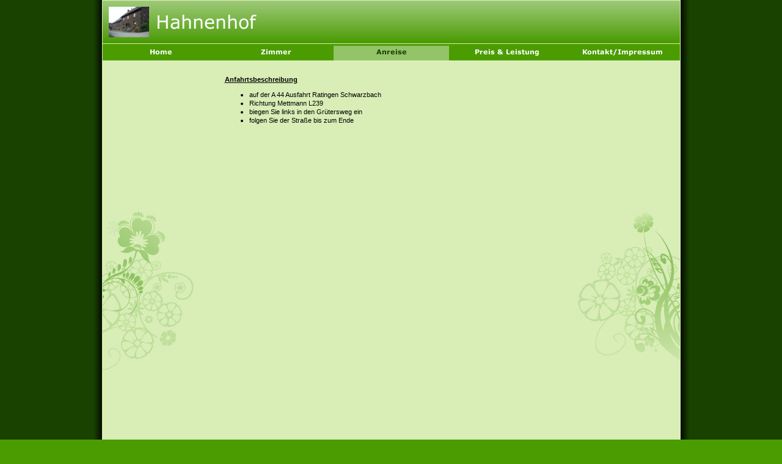

--- FILE ---
content_type: text/html
request_url: http://privatzimmer-ratingen.de/anreise.html
body_size: 5999
content:
<!DOCTYPE html PUBLIC "-//W3C//DTD HTML 4.01 Transitional//EN" "http://www.w3.org/TR/html4/loose.dtd">
<html><head><META http-equiv="Content-Type" content="text/html; charset=UTF-8"><title>Anreise</title><meta http-equiv="X-UA-Compatible" content="IE=EmulateIE7" ><meta content="" name="description"><meta name="keywords" content=""><meta content="false" http-equiv="imagetoolbar"><link type="text/css" href="mediapool/63/639618/resources/custom_1528474373433.css" rel="stylesheet"></head><body><script type="text/javascript" language="JavaScript" src="js/mm.js"></script><div id="body"><table cellpadding="0" cellspacing="0" class="tableformat" id="maincontainer"><tr><td width="15" id="leftgradient" rowspan="2"><img alt="" src="images/i.gif"></td><td valign="top" id="headerAndContent"><img alt="" src="designs/design5007/color7/keyvisuals/keyv0.jpg" name="keyvisual" id="keyvisual"><div id="headelements"><img alt="" src="mediapool/63/639618/resources/logo_5007_69872735.JPG" id="logo"><img alt="Hahnenhof" src="mediapool/63/639618/resources/slogan_5007_7_1318140535.png" name="slogan" id="slogan"></div><div id="menuContainer"><div id="menucontainer_level1"><a onMouseOut="MM_swapImgRestore()" onMouseOver="
        MM_swapImage('menuimg14177420',''
        ,'mediapool/63/639618/resources/tree/14177420_1983593182a.png',1)
      " href="index.html"><img src="mediapool/63/639618/resources/tree/14177420_1983593182.png" border="0" alt="Home" title="Home" name="menuimg14177420"></a><script type="text/javascript">MM_preloadImages('mediapool/63/639618/resources/tree/14177420_1983593182a.png')</script><a onMouseOut="MM_swapImgRestore()" onMouseOver="
        MM_swapImage('menuimg14177421',''
        ,'mediapool/63/639618/resources/tree/14177421_302886694a.png',1)
      " href="zimmer.html"><img src="mediapool/63/639618/resources/tree/14177421_302886694.png" border="0" alt="Zimmer" title="Zimmer" name="menuimg14177421"></a><script type="text/javascript">MM_preloadImages('mediapool/63/639618/resources/tree/14177421_302886694a.png')</script><img src="mediapool/63/639618/resources/tree/14177424_11678574c.png" border="0" alt="Anreise" title="Anreise" name="menuimg14177424"><a onMouseOut="MM_swapImgRestore()" onMouseOver="
        MM_swapImage('menuimg14177427',''
        ,'mediapool/63/639618/resources/tree/14177427_1381411586a.png',1)
      " href="preis-leistung.html"><img src="mediapool/63/639618/resources/tree/14177427_1381411586.png" border="0" alt="Preis &amp; Leistung" title="Preis &amp; Leistung" name="menuimg14177427"></a><script type="text/javascript">MM_preloadImages('mediapool/63/639618/resources/tree/14177427_1381411586a.png')</script><a onMouseOut="MM_swapImgRestore()" onMouseOver="
        MM_swapImage('menuimg14177432',''
        ,'mediapool/63/639618/resources/tree/14177432_1820278020a.png',1)
      " href="kontakt-impressum.html"><img src="mediapool/63/639618/resources/tree/14177432_1820278020.png" border="0" alt="Kontakt/Impressum" title="Kontakt/Impressum" name="menuimg14177432"></a><script type="text/javascript">MM_preloadImages('mediapool/63/639618/resources/tree/14177432_1820278020a.png')</script><div style="clear:both;"></div></div></div><table width="100%" cellpadding="0" cellspacing="0" id="contentarea"><tr><td align="left" valign="top" id="content"><table cellpadding="0" cellspacing="0" id="content_wrap"><tr><td id="content_cell"><table cellspacing="0" cellpadding="0" border="0" width="100%">
<tr>
<td width="100%">
<div align="left"><p><u><b><span style="font-size: 11px;"><span style="font-family: Verdana,Geneva,Helvetica,Arial,sans-serif;">Anfahrtsbeschreibung</span></span></b></u></p><ul><li><span style="font-size: 11px;"><span style="font-family: Verdana,Geneva,Helvetica,Arial,sans-serif;">auf der A 44 Ausfahrt                 Ratingen Schwarzbach</span></span></li><li><span style="font-size: 11px;"><span style="font-family: Verdana,Geneva,Helvetica,Arial,sans-serif;">Richtung Mettmann L239<br></span></span></li><li><span style="font-size: 11px;"><span style="font-family: Verdana,Geneva,Helvetica,Arial,sans-serif;">biegen Sie links in den Gr&uuml;tersweg ein <br></span></span></li><li><span style="font-size: 11px;"><span style="font-family: Verdana,Geneva,Helvetica,Arial,sans-serif;">folgen Sie der Stra&szlig;e bis zum Ende</span></span></li></ul><p>&nbsp;<iframe scrolling="no" marginwidth="0" marginheight="0" longdesc="//maps.google.com/staticmap?center=51.286020476846396%2C6.88907526977538&amp;maptype=roadmap&amp;zoom=14&amp;size=500x500&amp;format=png&amp;markers=51.28237%2C6.897829999999999%2Cred&amp;sensor=false&amp;hl=de" src="//maps.google.com/maps?z=14&amp;ll=51.286020476846396%2C6.88907526977538&amp;q=Gr%C3%BCtersweg%203%2C%2040882%20Ratingen%2C%20Deutschland&amp;iwloc=near&amp;f=q&amp;source=s_q&amp;hl=de&amp;ie=UTF8&amp;output=embed" id="map-1363554287240" width="500" height="500" frameborder="0"></iframe></p><p>&nbsp;</p></div>
</td>
</tr>
<tr>
<td valign="top"><img alt="" height="1" width="462" src="images/i.gif"></td>
</tr>
</table>
<img height="1" alt="" src="images/i.gif" id="contentMinWidth"></td></tr></table></td></tr></table></td><td width="15" id="rightgradient" rowspan="2"><img alt="" src="images/i.gif"></td></tr><tr><td valign="top" class="bot" id="company_and_email"><table width="100%" cellspacing="0" cellpadding="0"><tr><td align="left" class="company">Email:info@privatzimmer-ratingen.de / Tel: 02102-843749</td><td align="right" class="counter"><script type="text/javascript">
		if (typeof document.all != 'undefined') {
			var counter = document.getElementById('vcounter');
			if (counter) {
				if (counter.parentNode) {
					var tdAboveCounterWidth = counter.parentNode.getAttribute("width");
					if (tdAboveCounterWidth) {
						counter.style.width = tdAboveCounterWidth;
					}
				}
			}
		}
		</script></td></tr></table></td></tr><tr><td id="leftbottomgradient"></td><td id="bottomgradient"></td><td id="rightbottomgradient"></td></tr></table></div></body></html>